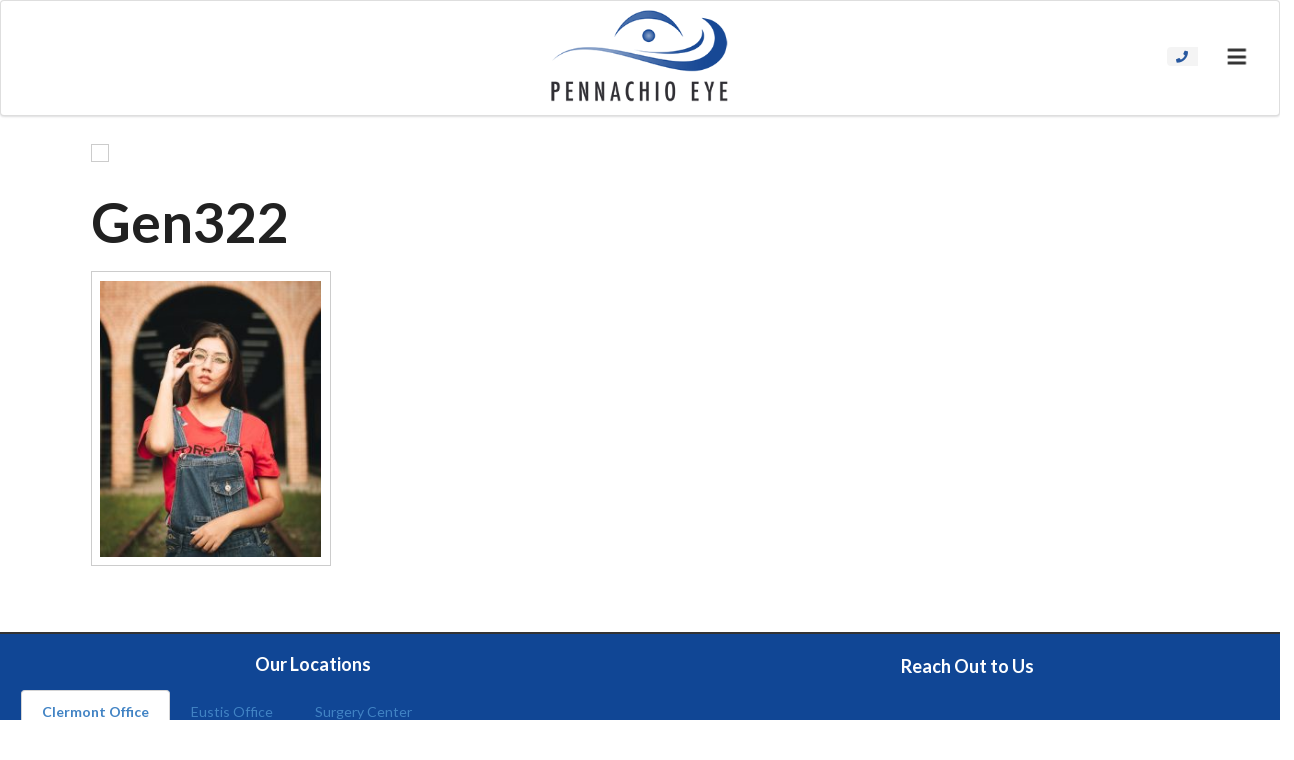

--- FILE ---
content_type: text/html; charset=UTF-8
request_url: https://pennachioeye.com/do-i-need-an-eye-exam-every-year/gen322/
body_size: 10272
content:

  <!doctype html>
<!--[if lt IE 7]><html class="no-js ie ie6 lt-ie9 lt-ie8 lt-ie7" lang="en-US"> <![endif]-->
<!--[if IE 7]><html class="no-js ie ie7 lt-ie9 lt-ie8" lang="en-US"> <![endif]-->
<!--[if IE 8]><html class="no-js ie ie8 lt-ie9" lang="en-US"> <![endif]-->
<!--[if gt IE 8]><!--><html class="no-js" lang="en-US"> <!--<![endif]-->
<head>
    <meta charset="UTF-8" />
        <title>
                            Gen322 - Pennachio Eye - Pennachio Eye
                    </title>
    <meta name="description" content="A Premium WordPress Theme by Fast Track Marketing">
    <link rel="stylesheet" href="https://pennachioeye.com/wp-content/themes/pennachio-panel/style.css" type="text/css" media="screen" />
    <meta http-equiv="Content-Type" content="text/html; charset=UTF-8" />
    <meta http-equiv="X-UA-Compatible" content="IE=edge">
    <meta name="viewport" content="width=device-width, initial-scale=1.0">
    <link rel="author" href="https://pennachioeye.com/wp-content/themes/pennachio-panel/humans.txt" />
    <link rel="pingback" href="https://pennachioeye.com/xmlrpc.php" />
    <meta name='robots' content='index, follow, max-image-preview:large, max-snippet:-1, max-video-preview:-1' />
	<style>img:is([sizes="auto" i], [sizes^="auto," i]) { contain-intrinsic-size: 3000px 1500px }</style>
	
<!-- Google Tag Manager for WordPress by gtm4wp.com -->
<script data-cfasync="false" data-pagespeed-no-defer>
	var gtm4wp_datalayer_name = "dataLayer";
	var dataLayer = dataLayer || [];
</script>
<!-- End Google Tag Manager for WordPress by gtm4wp.com -->
	<!-- This site is optimized with the Yoast SEO plugin v26.6 - https://yoast.com/wordpress/plugins/seo/ -->
	<link rel="canonical" href="https://pennachioeye.com/do-i-need-an-eye-exam-every-year/gen322/" />
	<meta property="og:locale" content="en_US" />
	<meta property="og:type" content="article" />
	<meta property="og:title" content="Gen322 - Pennachio Eye" />
	<meta property="og:url" content="https://pennachioeye.com/do-i-need-an-eye-exam-every-year/gen322/" />
	<meta property="og:site_name" content="Pennachio Eye" />
	<meta property="article:publisher" content="https://www.facebook.com/pennachioeyeflorida/" />
	<meta property="og:image" content="https://pennachioeye.com/do-i-need-an-eye-exam-every-year/gen322" />
	<meta property="og:image:width" content="1200" />
	<meta property="og:image:height" content="1500" />
	<meta property="og:image:type" content="image/jpeg" />
	<meta name="twitter:card" content="summary_large_image" />
	<meta name="twitter:site" content="@Pennachiocare" />
	<script type="application/ld+json" class="yoast-schema-graph">{"@context":"https://schema.org","@graph":[{"@type":"WebPage","@id":"https://pennachioeye.com/do-i-need-an-eye-exam-every-year/gen322/","url":"https://pennachioeye.com/do-i-need-an-eye-exam-every-year/gen322/","name":"Gen322 - Pennachio Eye","isPartOf":{"@id":"https://pennachioeye.com/#website"},"primaryImageOfPage":{"@id":"https://pennachioeye.com/do-i-need-an-eye-exam-every-year/gen322/#primaryimage"},"image":{"@id":"https://pennachioeye.com/do-i-need-an-eye-exam-every-year/gen322/#primaryimage"},"thumbnailUrl":"https://pennachioeye.com/wp-content/uploads/2021/05/Gen322.jpeg","datePublished":"2021-05-03T17:36:44+00:00","breadcrumb":{"@id":"https://pennachioeye.com/do-i-need-an-eye-exam-every-year/gen322/#breadcrumb"},"inLanguage":"en-US","potentialAction":[{"@type":"ReadAction","target":["https://pennachioeye.com/do-i-need-an-eye-exam-every-year/gen322/"]}]},{"@type":"ImageObject","inLanguage":"en-US","@id":"https://pennachioeye.com/do-i-need-an-eye-exam-every-year/gen322/#primaryimage","url":"https://pennachioeye.com/wp-content/uploads/2021/05/Gen322.jpeg","contentUrl":"https://pennachioeye.com/wp-content/uploads/2021/05/Gen322.jpeg","width":1200,"height":1500},{"@type":"BreadcrumbList","@id":"https://pennachioeye.com/do-i-need-an-eye-exam-every-year/gen322/#breadcrumb","itemListElement":[{"@type":"ListItem","position":1,"name":"Do I Need an Eye Exam Every Year?","item":"https://pennachioeye.com/do-i-need-an-eye-exam-every-year/"},{"@type":"ListItem","position":2,"name":"Gen322"}]},{"@type":"WebSite","@id":"https://pennachioeye.com/#website","url":"https://pennachioeye.com/","name":"Pennachio Eye - Panel","description":"A Premium WordPress Theme by Fast Track Marketing","publisher":{"@id":"https://pennachioeye.com/#organization"},"potentialAction":[{"@type":"SearchAction","target":{"@type":"EntryPoint","urlTemplate":"https://pennachioeye.com/?s={search_term_string}"},"query-input":{"@type":"PropertyValueSpecification","valueRequired":true,"valueName":"search_term_string"}}],"inLanguage":"en-US"},{"@type":"Organization","@id":"https://pennachioeye.com/#organization","name":"Pennachio Eye","url":"https://pennachioeye.com/","logo":{"@type":"ImageObject","inLanguage":"en-US","@id":"https://pennachioeye.com/#/schema/logo/image/","url":"https://pennachioeye.com/wp-content/uploads/2018/12/PennachioEyeLogo.png","contentUrl":"https://pennachioeye.com/wp-content/uploads/2018/12/PennachioEyeLogo.png","width":300,"height":146,"caption":"Pennachio Eye"},"image":{"@id":"https://pennachioeye.com/#/schema/logo/image/"},"sameAs":["https://www.facebook.com/pennachioeyeflorida/","https://x.com/Pennachiocare"]}]}</script>
	<!-- / Yoast SEO plugin. -->


<link rel='dns-prefetch' href='//www.formstack.com' />
<link rel='dns-prefetch' href='//cdnjs.cloudflare.com' />
<link rel="alternate" type="application/rss+xml" title="Pennachio Eye &raquo; Gen322 Comments Feed" href="https://pennachioeye.com/do-i-need-an-eye-exam-every-year/gen322/feed/" />
<link rel='stylesheet' id='genesis-blocks-style-css-css' href='https://pennachioeye.com/wp-content/plugins/genesis-blocks/dist/style-blocks.build.css?ver=1765822496' type='text/css' media='all' />
<link rel='stylesheet' id='wp-block-library-css' href='https://pennachioeye.com/wp-includes/css/dist/block-library/style.min.css?ver=6.8.3' type='text/css' media='all' />
<style id='classic-theme-styles-inline-css' type='text/css'>
/*! This file is auto-generated */
.wp-block-button__link{color:#fff;background-color:#32373c;border-radius:9999px;box-shadow:none;text-decoration:none;padding:calc(.667em + 2px) calc(1.333em + 2px);font-size:1.125em}.wp-block-file__button{background:#32373c;color:#fff;text-decoration:none}
</style>
<style id='global-styles-inline-css' type='text/css'>
:root{--wp--preset--aspect-ratio--square: 1;--wp--preset--aspect-ratio--4-3: 4/3;--wp--preset--aspect-ratio--3-4: 3/4;--wp--preset--aspect-ratio--3-2: 3/2;--wp--preset--aspect-ratio--2-3: 2/3;--wp--preset--aspect-ratio--16-9: 16/9;--wp--preset--aspect-ratio--9-16: 9/16;--wp--preset--color--black: #000000;--wp--preset--color--cyan-bluish-gray: #abb8c3;--wp--preset--color--white: #ffffff;--wp--preset--color--pale-pink: #f78da7;--wp--preset--color--vivid-red: #cf2e2e;--wp--preset--color--luminous-vivid-orange: #ff6900;--wp--preset--color--luminous-vivid-amber: #fcb900;--wp--preset--color--light-green-cyan: #7bdcb5;--wp--preset--color--vivid-green-cyan: #00d084;--wp--preset--color--pale-cyan-blue: #8ed1fc;--wp--preset--color--vivid-cyan-blue: #0693e3;--wp--preset--color--vivid-purple: #9b51e0;--wp--preset--gradient--vivid-cyan-blue-to-vivid-purple: linear-gradient(135deg,rgba(6,147,227,1) 0%,rgb(155,81,224) 100%);--wp--preset--gradient--light-green-cyan-to-vivid-green-cyan: linear-gradient(135deg,rgb(122,220,180) 0%,rgb(0,208,130) 100%);--wp--preset--gradient--luminous-vivid-amber-to-luminous-vivid-orange: linear-gradient(135deg,rgba(252,185,0,1) 0%,rgba(255,105,0,1) 100%);--wp--preset--gradient--luminous-vivid-orange-to-vivid-red: linear-gradient(135deg,rgba(255,105,0,1) 0%,rgb(207,46,46) 100%);--wp--preset--gradient--very-light-gray-to-cyan-bluish-gray: linear-gradient(135deg,rgb(238,238,238) 0%,rgb(169,184,195) 100%);--wp--preset--gradient--cool-to-warm-spectrum: linear-gradient(135deg,rgb(74,234,220) 0%,rgb(151,120,209) 20%,rgb(207,42,186) 40%,rgb(238,44,130) 60%,rgb(251,105,98) 80%,rgb(254,248,76) 100%);--wp--preset--gradient--blush-light-purple: linear-gradient(135deg,rgb(255,206,236) 0%,rgb(152,150,240) 100%);--wp--preset--gradient--blush-bordeaux: linear-gradient(135deg,rgb(254,205,165) 0%,rgb(254,45,45) 50%,rgb(107,0,62) 100%);--wp--preset--gradient--luminous-dusk: linear-gradient(135deg,rgb(255,203,112) 0%,rgb(199,81,192) 50%,rgb(65,88,208) 100%);--wp--preset--gradient--pale-ocean: linear-gradient(135deg,rgb(255,245,203) 0%,rgb(182,227,212) 50%,rgb(51,167,181) 100%);--wp--preset--gradient--electric-grass: linear-gradient(135deg,rgb(202,248,128) 0%,rgb(113,206,126) 100%);--wp--preset--gradient--midnight: linear-gradient(135deg,rgb(2,3,129) 0%,rgb(40,116,252) 100%);--wp--preset--font-size--small: 13px;--wp--preset--font-size--medium: 20px;--wp--preset--font-size--large: 36px;--wp--preset--font-size--x-large: 42px;--wp--preset--spacing--20: 0.44rem;--wp--preset--spacing--30: 0.67rem;--wp--preset--spacing--40: 1rem;--wp--preset--spacing--50: 1.5rem;--wp--preset--spacing--60: 2.25rem;--wp--preset--spacing--70: 3.38rem;--wp--preset--spacing--80: 5.06rem;--wp--preset--shadow--natural: 6px 6px 9px rgba(0, 0, 0, 0.2);--wp--preset--shadow--deep: 12px 12px 50px rgba(0, 0, 0, 0.4);--wp--preset--shadow--sharp: 6px 6px 0px rgba(0, 0, 0, 0.2);--wp--preset--shadow--outlined: 6px 6px 0px -3px rgba(255, 255, 255, 1), 6px 6px rgba(0, 0, 0, 1);--wp--preset--shadow--crisp: 6px 6px 0px rgba(0, 0, 0, 1);}:where(.is-layout-flex){gap: 0.5em;}:where(.is-layout-grid){gap: 0.5em;}body .is-layout-flex{display: flex;}.is-layout-flex{flex-wrap: wrap;align-items: center;}.is-layout-flex > :is(*, div){margin: 0;}body .is-layout-grid{display: grid;}.is-layout-grid > :is(*, div){margin: 0;}:where(.wp-block-columns.is-layout-flex){gap: 2em;}:where(.wp-block-columns.is-layout-grid){gap: 2em;}:where(.wp-block-post-template.is-layout-flex){gap: 1.25em;}:where(.wp-block-post-template.is-layout-grid){gap: 1.25em;}.has-black-color{color: var(--wp--preset--color--black) !important;}.has-cyan-bluish-gray-color{color: var(--wp--preset--color--cyan-bluish-gray) !important;}.has-white-color{color: var(--wp--preset--color--white) !important;}.has-pale-pink-color{color: var(--wp--preset--color--pale-pink) !important;}.has-vivid-red-color{color: var(--wp--preset--color--vivid-red) !important;}.has-luminous-vivid-orange-color{color: var(--wp--preset--color--luminous-vivid-orange) !important;}.has-luminous-vivid-amber-color{color: var(--wp--preset--color--luminous-vivid-amber) !important;}.has-light-green-cyan-color{color: var(--wp--preset--color--light-green-cyan) !important;}.has-vivid-green-cyan-color{color: var(--wp--preset--color--vivid-green-cyan) !important;}.has-pale-cyan-blue-color{color: var(--wp--preset--color--pale-cyan-blue) !important;}.has-vivid-cyan-blue-color{color: var(--wp--preset--color--vivid-cyan-blue) !important;}.has-vivid-purple-color{color: var(--wp--preset--color--vivid-purple) !important;}.has-black-background-color{background-color: var(--wp--preset--color--black) !important;}.has-cyan-bluish-gray-background-color{background-color: var(--wp--preset--color--cyan-bluish-gray) !important;}.has-white-background-color{background-color: var(--wp--preset--color--white) !important;}.has-pale-pink-background-color{background-color: var(--wp--preset--color--pale-pink) !important;}.has-vivid-red-background-color{background-color: var(--wp--preset--color--vivid-red) !important;}.has-luminous-vivid-orange-background-color{background-color: var(--wp--preset--color--luminous-vivid-orange) !important;}.has-luminous-vivid-amber-background-color{background-color: var(--wp--preset--color--luminous-vivid-amber) !important;}.has-light-green-cyan-background-color{background-color: var(--wp--preset--color--light-green-cyan) !important;}.has-vivid-green-cyan-background-color{background-color: var(--wp--preset--color--vivid-green-cyan) !important;}.has-pale-cyan-blue-background-color{background-color: var(--wp--preset--color--pale-cyan-blue) !important;}.has-vivid-cyan-blue-background-color{background-color: var(--wp--preset--color--vivid-cyan-blue) !important;}.has-vivid-purple-background-color{background-color: var(--wp--preset--color--vivid-purple) !important;}.has-black-border-color{border-color: var(--wp--preset--color--black) !important;}.has-cyan-bluish-gray-border-color{border-color: var(--wp--preset--color--cyan-bluish-gray) !important;}.has-white-border-color{border-color: var(--wp--preset--color--white) !important;}.has-pale-pink-border-color{border-color: var(--wp--preset--color--pale-pink) !important;}.has-vivid-red-border-color{border-color: var(--wp--preset--color--vivid-red) !important;}.has-luminous-vivid-orange-border-color{border-color: var(--wp--preset--color--luminous-vivid-orange) !important;}.has-luminous-vivid-amber-border-color{border-color: var(--wp--preset--color--luminous-vivid-amber) !important;}.has-light-green-cyan-border-color{border-color: var(--wp--preset--color--light-green-cyan) !important;}.has-vivid-green-cyan-border-color{border-color: var(--wp--preset--color--vivid-green-cyan) !important;}.has-pale-cyan-blue-border-color{border-color: var(--wp--preset--color--pale-cyan-blue) !important;}.has-vivid-cyan-blue-border-color{border-color: var(--wp--preset--color--vivid-cyan-blue) !important;}.has-vivid-purple-border-color{border-color: var(--wp--preset--color--vivid-purple) !important;}.has-vivid-cyan-blue-to-vivid-purple-gradient-background{background: var(--wp--preset--gradient--vivid-cyan-blue-to-vivid-purple) !important;}.has-light-green-cyan-to-vivid-green-cyan-gradient-background{background: var(--wp--preset--gradient--light-green-cyan-to-vivid-green-cyan) !important;}.has-luminous-vivid-amber-to-luminous-vivid-orange-gradient-background{background: var(--wp--preset--gradient--luminous-vivid-amber-to-luminous-vivid-orange) !important;}.has-luminous-vivid-orange-to-vivid-red-gradient-background{background: var(--wp--preset--gradient--luminous-vivid-orange-to-vivid-red) !important;}.has-very-light-gray-to-cyan-bluish-gray-gradient-background{background: var(--wp--preset--gradient--very-light-gray-to-cyan-bluish-gray) !important;}.has-cool-to-warm-spectrum-gradient-background{background: var(--wp--preset--gradient--cool-to-warm-spectrum) !important;}.has-blush-light-purple-gradient-background{background: var(--wp--preset--gradient--blush-light-purple) !important;}.has-blush-bordeaux-gradient-background{background: var(--wp--preset--gradient--blush-bordeaux) !important;}.has-luminous-dusk-gradient-background{background: var(--wp--preset--gradient--luminous-dusk) !important;}.has-pale-ocean-gradient-background{background: var(--wp--preset--gradient--pale-ocean) !important;}.has-electric-grass-gradient-background{background: var(--wp--preset--gradient--electric-grass) !important;}.has-midnight-gradient-background{background: var(--wp--preset--gradient--midnight) !important;}.has-small-font-size{font-size: var(--wp--preset--font-size--small) !important;}.has-medium-font-size{font-size: var(--wp--preset--font-size--medium) !important;}.has-large-font-size{font-size: var(--wp--preset--font-size--large) !important;}.has-x-large-font-size{font-size: var(--wp--preset--font-size--x-large) !important;}
:where(.wp-block-post-template.is-layout-flex){gap: 1.25em;}:where(.wp-block-post-template.is-layout-grid){gap: 1.25em;}
:where(.wp-block-columns.is-layout-flex){gap: 2em;}:where(.wp-block-columns.is-layout-grid){gap: 2em;}
:root :where(.wp-block-pullquote){font-size: 1.5em;line-height: 1.6;}
</style>
<link rel='stylesheet' id='formstack-css-css' href='//www.formstack.com/forms/css/2/wordpress-post.css?ver=6.8.3' type='text/css' media='all' />
<link rel='stylesheet' id='crp-main-front-style-css' href='https://pennachioeye.com/wp-content/plugins/portfolio-wp/css/crp-main-front.css?ver=6.8.3' type='text/css' media='all' />
<link rel='stylesheet' id='crp-tc-buttons-css' href='https://pennachioeye.com/wp-content/plugins/portfolio-wp/css/crp-tc-buttons.css?ver=6.8.3' type='text/css' media='all' />
<link rel='stylesheet' id='crp-tiled-layer-css' href='https://pennachioeye.com/wp-content/plugins/portfolio-wp/css/crp-tiled-layer.css?ver=6.8.3' type='text/css' media='all' />
<link rel='stylesheet' id='crp-font-awesome-css' href='https://pennachioeye.com/wp-content/plugins/portfolio-wp/css/fontawesome/font-awesome.css?ver=6.8.3' type='text/css' media='all' />
<link rel='stylesheet' id='crp-lg-viewer-css' href='https://pennachioeye.com/wp-content/plugins/portfolio-wp/css/lightgallery/lightgallery.css?ver=6.8.3' type='text/css' media='all' />
<link rel='stylesheet' id='crp-captions-css' href='https://pennachioeye.com/wp-content/plugins/portfolio-wp/css/crp-captions.css?ver=6.8.3' type='text/css' media='all' />
<link rel='stylesheet' id='crp-owl-css' href='https://pennachioeye.com/wp-content/plugins/portfolio-wp/css/owl-carousel/assets/owl.carousel.css?ver=6.8.3' type='text/css' media='all' />
<link rel='stylesheet' id='crp-layout-css' href='https://pennachioeye.com/wp-content/plugins/portfolio-wp/css/owl-carousel/layout.css?ver=6.8.3' type='text/css' media='all' />
<link rel='stylesheet' id='inbound-shortcodes-css' href='https://pennachioeye.com/wp-content/plugins/cta/shared/shortcodes/css/frontend-render.css?ver=6.8.3' type='text/css' media='all' />
<link rel='stylesheet' id='ssb-ui-style-css' href='https://pennachioeye.com/wp-content/plugins/sticky-side-buttons/assets/css/ssb-ui-style.css?ver=2.0.3' type='text/css' media='all' />
<link rel='stylesheet' id='ssb-fontawesome-frontend-css' href='https://cdnjs.cloudflare.com/ajax/libs/font-awesome/6.7.2/css/all.min.css?ver=6.7.2' type='text/css' media='all' />
<style id='kadence-blocks-global-variables-inline-css' type='text/css'>
:root {--global-kb-font-size-sm:clamp(0.8rem, 0.73rem + 0.217vw, 0.9rem);--global-kb-font-size-md:clamp(1.1rem, 0.995rem + 0.326vw, 1.25rem);--global-kb-font-size-lg:clamp(1.75rem, 1.576rem + 0.543vw, 2rem);--global-kb-font-size-xl:clamp(2.25rem, 1.728rem + 1.63vw, 3rem);--global-kb-font-size-xxl:clamp(2.5rem, 1.456rem + 3.26vw, 4rem);--global-kb-font-size-xxxl:clamp(2.75rem, 0.489rem + 7.065vw, 6rem);}:root {--global-palette1: #3182CE;--global-palette2: #2B6CB0;--global-palette3: #1A202C;--global-palette4: #2D3748;--global-palette5: #4A5568;--global-palette6: #718096;--global-palette7: #EDF2F7;--global-palette8: #F7FAFC;--global-palette9: #ffffff;}
</style>
<link rel='stylesheet' id='toast-css-css' href='https://pennachioeye.com/wp-content/themes/pennachio-panel/dist/css/styles.css' type='text/css' media='all' />
<script type="text/javascript" src="https://pennachioeye.com/wp-includes/js/tinymce/tinymce.min.js?ver=49110-20250317" id="wp-tinymce-root-js"></script>
<script type="text/javascript" src="https://pennachioeye.com/wp-includes/js/tinymce/plugins/compat3x/plugin.min.js?ver=49110-20250317" id="wp-tinymce-js"></script>
<script type="text/javascript" src="https://pennachioeye.com/wp-includes/js/jquery/jquery.min.js?ver=3.7.1" id="jquery-core-js"></script>
<script type="text/javascript" src="https://pennachioeye.com/wp-includes/js/jquery/jquery-migrate.min.js?ver=3.4.1" id="jquery-migrate-js"></script>
<script type="text/javascript" src="https://pennachioeye.com/wp-content/plugins/portfolio-wp/js/crp-main-front.js?ver=6.8.3" id="crp-main-front-js-js"></script>
<script type="text/javascript" src="https://pennachioeye.com/wp-content/plugins/portfolio-wp/js/crp-helper.js?ver=6.8.3" id="crp-helper-js-js"></script>
<script type="text/javascript" src="https://pennachioeye.com/wp-content/plugins/portfolio-wp/js/jquery/jquery.modernizr.js?ver=6.8.3" id="crp-modernizr-js"></script>
<script type="text/javascript" src="https://pennachioeye.com/wp-content/plugins/portfolio-wp/js/crp-tiled-layer.js?ver=6.8.3" id="crp-tiled-layer-js"></script>
<script type="text/javascript" src="https://pennachioeye.com/wp-content/plugins/portfolio-wp/js/jquery/jquery.lightgallery.js?ver=6.8.3" id="crp-lg-viewer-js"></script>
<script type="text/javascript" src="https://pennachioeye.com/wp-content/plugins/portfolio-wp/js/owl-carousel/owl.carousel.js?ver=6.8.3" id="crp-owl-js"></script>
<script type="text/javascript" id="cta-load-variation-js-extra">
/* <![CDATA[ */
var cta_variation = {"cta_id":null,"admin_url":"https:\/\/pennachioeye.com\/wp-admin\/admin-ajax.php","home_url":"https:\/\/pennachioeye.com","split_testing":"1","sticky_cta":"1","page_tracking":"off"};
/* ]]> */
</script>
<script type="text/javascript" src="https://pennachioeye.com/wp-content/plugins/cta/assets/js/cta-variation.js" id="cta-load-variation-js"></script>
<script type="text/javascript" id="inbound-analytics-js-extra">
/* <![CDATA[ */
var inbound_settings = {"post_id":"2766","post_type":"attachment","variation_id":"0","ip_address":"18.216.224.64","wp_lead_data":{"lead_id":null,"lead_email":null,"lead_uid":null,"lead_nonce":null},"admin_url":"https:\/\/pennachioeye.com\/wp-admin\/admin-ajax.php","track_time":"2026\/01\/15 12:58:54","page_tracking":"off","search_tracking":"off","comment_tracking":"off","custom_mapping":[],"is_admin":"","ajax_nonce":"e9be120858"};
/* ]]> */
</script>
<script type="text/javascript" src="https://pennachioeye.com/wp-content/plugins/cta/shared/assets/js/frontend/analytics/inboundAnalytics.min.js" id="inbound-analytics-js"></script>
<link rel="https://api.w.org/" href="https://pennachioeye.com/wp-json/" /><link rel="alternate" title="JSON" type="application/json" href="https://pennachioeye.com/wp-json/wp/v2/media/2766" /><link rel="EditURI" type="application/rsd+xml" title="RSD" href="https://pennachioeye.com/xmlrpc.php?rsd" />
<meta name="generator" content="WordPress 6.8.3" />
<link rel='shortlink' href='https://pennachioeye.com/?p=2766' />
<link rel="alternate" title="oEmbed (JSON)" type="application/json+oembed" href="https://pennachioeye.com/wp-json/oembed/1.0/embed?url=https%3A%2F%2Fpennachioeye.com%2Fdo-i-need-an-eye-exam-every-year%2Fgen322%2F" />
<link rel="alternate" title="oEmbed (XML)" type="text/xml+oembed" href="https://pennachioeye.com/wp-json/oembed/1.0/embed?url=https%3A%2F%2Fpennachioeye.com%2Fdo-i-need-an-eye-exam-every-year%2Fgen322%2F&#038;format=xml" />

<!-- Google Tag Manager for WordPress by gtm4wp.com -->
<!-- GTM Container placement set to footer -->
<script data-cfasync="false" data-pagespeed-no-defer>
	var dataLayer_content = {"pagePostType":"attachment","pagePostType2":"single-attachment","pagePostAuthor":"admin"};
	dataLayer.push( dataLayer_content );
</script>
<script data-cfasync="false" data-pagespeed-no-defer>
(function(w,d,s,l,i){w[l]=w[l]||[];w[l].push({'gtm.start':
new Date().getTime(),event:'gtm.js'});var f=d.getElementsByTagName(s)[0],
j=d.createElement(s),dl=l!='dataLayer'?'&l='+l:'';j.async=true;j.src=
'//www.googletagmanager.com/gtm.js?id='+i+dl;f.parentNode.insertBefore(j,f);
})(window,document,'script','dataLayer','GTM-TFLXQBW');
</script>
<!-- End Google Tag Manager for WordPress by gtm4wp.com --><link rel="icon" href="https://pennachioeye.com/wp-content/uploads/2017/06/fav.png" sizes="32x32" />
<link rel="icon" href="https://pennachioeye.com/wp-content/uploads/2017/06/fav.png" sizes="192x192" />
<link rel="apple-touch-icon" href="https://pennachioeye.com/wp-content/uploads/2017/06/fav.png" />
<meta name="msapplication-TileImage" content="https://pennachioeye.com/wp-content/uploads/2017/06/fav.png" />
		<style type="text/css" id="wp-custom-css">
			#home-banner .services-image span {
	text-align:center;
}

#mobile-menu a.site-menu-dropdown-link{
	color:white;
}

#site-location a{
	color:#4183C4 !important;
}

.headersocialsicon{
	width:35px;
}		</style>
		
      <!-- Global Site Tag (gtag.js) - Google Analytics -->
      <script async src="https://www.googletagmanager.com/gtag/js?id=UA-92511006-1"></script>
      <script>
        window.dataLayer = window.dataLayer || [];
        function gtag(){dataLayer.push(arguments);}
        gtag('js', new Date());

        gtag('config', 'UA-92511006-1');
      </script>
    <!-- Google Fonts -->
    <link href="https://fonts.googleapis.com/css?family=Montserrat|Open+Sans" rel="stylesheet">

    <!-- Slider On Home Page as well as cards etc. -->
      </head>

<body class="attachment wp-singular attachment-template-default single single-attachment postid-2766 attachmentid-2766 attachment-jpeg wp-theme-pennachio-panel" data-template="base.twig">

  <div id="masthead">
    <div class="ui menu" id="site-header">
    <div class="ui container">
      <a href="https://pennachioeye.com" rel="home" class="header item">
        <img src="https://pennachioeye.com/wp-content/uploads/2018/12/PennachioEyeLogo.png" alt="Pennachio Eye Logo">

      </a>
      <div class="navigation-container">
        <div id="meta-information" class="ui borderless menu right">
          <div class="header-callouts">
                <a href="https://www.mypatientvisit.com/#/login" target="_blank" class="header-callout">Patient Portal</a>
                <a href="https://pennachioeye.com/contact-us/" target="" class="header-callout">Schedule an Appointment</a>
                <a href=" https://pennachioeye.com/coronavirus-protocol/" target="_blank" class="header-callout">COVID-19 Protocol</a>
          </div>
            <div id="phone-dropdown" class="menu">
                              <i class="phone icon"></i><a class="phone icon" href="tel:3522271999" class="ui item icon phone volume">
                  (352) 227-1999
                </a>
                          </div>

            <div class="socials">
                              <a href="https://www.facebook.com/pennachioeyeflorida/" target="_blank" class="icon-wrapper">
                  <img class="headersocialsicon" src="https://pennachioeye.com/wp-content/uploads/2025/07/fblogo.png">
                </a>
                          </div>
        </div>
          <div class="menu right">
          <nav id="main-navigation" class="ui borderless menu" role="navigation">
						<a target="" href="https://pennachioeye.com/" class=" menu-item menu-item-type-post_type menu-item-object-page menu-item-home menu-item-2212 item">Home</a>
							<div class="ui simple dropdown item">
				<a href="https://pennachioeye.com/about-us/">
					About Us
					<i class="dropdown icon"></i>
				</a>
				<div class="menu">
																		<a target="" href="https://pennachioeye.com/about-us/our-practice/" class=" menu-item menu-item-type-post_type menu-item-object-page menu-item-2174 item">Our Practice</a>
																								<a target="" href="https://pennachioeye.com/about-us/our-doctors/" class=" menu-item menu-item-type-post_type menu-item-object-page menu-item-2175 item">Our Doctors</a>
																								<a target="" href="https://pennachioeye.com/about-us/request-an-appointment/" class=" menu-item menu-item-type-post_type menu-item-object-page menu-item-2178 item">Request An Appointment</a>
																								<a target="" href="https://pennachioeye.com/about-us/locations/" class=" menu-item menu-item-type-post_type menu-item-object-page menu-item-2179 item">Locations</a>
															</div>
			</div>
							<div class="ui simple dropdown item">
				<a href="https://pennachioeye.com/cataract-surgery-clermont/">
					Cataract Surgery
					<i class="dropdown icon"></i>
				</a>
				<div class="menu">
																		<a target="" href="https://pennachioeye.com/cataract-surgery-clermont/cataract-counselor/" class=" menu-item menu-item-type-post_type menu-item-object-page menu-item-2312 item">Cataract Counselor</a>
																								<a target="" href="https://pennachioeye.com/cataract-surgery-clermont/what-are-cataracts/" class=" menu-item menu-item-type-post_type menu-item-object-page menu-item-2301 item">What are Cataracts?</a>
																								<a target="" href="https://pennachioeye.com/cataract-surgery-clermont/cataract-evaluation/" class=" menu-item menu-item-type-post_type menu-item-object-page menu-item-2182 item">Cataract Evaluation</a>
																								<a target="" href="https://pennachioeye.com/cataract-surgery-clermont/toric-lenses/" class=" menu-item menu-item-type-post_type menu-item-object-page menu-item-2183 item">PanOptix Lens</a>
																								<a target="" href="https://pennachioeye.com/cataract-surgery-clermont/cataract-survey/" class=" menu-item menu-item-type-post_type menu-item-object-page menu-item-2363 item">Cataract Survey</a>
																								<a target="" href="https://pennachioeye.com/cataract-surgery-clermont/payment-information/" class=" menu-item menu-item-type-post_type menu-item-object-page menu-item-2185 item">Payment Information</a>
																								<a target="" href="https://pennachioeye.com/cataract-surgery-clermont/surgical-center/" class=" menu-item menu-item-type-post_type menu-item-object-page menu-item-2184 item">Surgical Center</a>
																								<a target="" href="https://pennachioeye.com/cataract-surgery-clermont/cataract-surgery-day/" class=" menu-item menu-item-type-post_type menu-item-object-page menu-item-2162 item">Cataract Surgery Day</a>
															</div>
			</div>
							<div class="ui simple dropdown item">
				<a href="https://pennachioeye.com/specialty-eye-care/">
					Specialty Eye Care
					<i class="dropdown icon"></i>
				</a>
				<div class="menu">
																		<a target="" href="https://pennachioeye.com/specialty-eye-care/retina-specialist-clermont/" class=" menu-item menu-item-type-post_type menu-item-object-page menu-item-2167 item">Retina Disease</a>
																								<a target="" href="https://pennachioeye.com/specialty-eye-care/macular-degeneration-clermont/" class=" menu-item menu-item-type-post_type menu-item-object-page menu-item-2165 item">Macular Degeneration</a>
																								<a target="" href="https://pennachioeye.com/specialty-eye-care/detached-retina/" class=" menu-item menu-item-type-post_type menu-item-object-page menu-item-2169 item">Detached Retina</a>
																								<a target="" href="https://pennachioeye.com/specialty-eye-care/diabetic-retinopathy/" class=" menu-item menu-item-type-post_type menu-item-object-page menu-item-2296 item">Diabetic Retinopathy</a>
																								<a target="" href="https://pennachioeye.com/specialty-eye-care/thyroid-eye-disease/" class=" menu-item menu-item-type-post_type menu-item-object-page menu-item-2168 item">Thyroid Eye Disease</a>
																								<a target="" href="https://pennachioeye.com/specialty-eye-care/pterygium/" class=" menu-item menu-item-type-post_type menu-item-object-page menu-item-2166 item">Pterygium</a>
																								<div class="sub-menu-container">
								<a target="" href="https://pennachioeye.com/what-is-glaucoma/" class=" menu-item menu-item-type-post_type menu-item-object-page menu-item-2206 menu-item-has-children item">What is Glaucoma?</a>
								<div class="sub-menu">
																			<a target="" href="https://pennachioeye.com/what-is-glaucoma/glaucoma-symptoms/" class=" menu-item menu-item-type-post_type menu-item-object-page menu-item-2209 item">Glaucoma Symptoms</a>
																			<a target="" href="https://pennachioeye.com/what-is-glaucoma/glaucoma-treatments/" class=" menu-item menu-item-type-post_type menu-item-object-page menu-item-2208 item">Glaucoma Treatments</a>
																	</div>
							</div>
															</div>
			</div>
								<a target="" href="https://pennachioeye.com/eye-exams-clermont/" class=" menu-item menu-item-type-post_type menu-item-object-page menu-item-2201 item">General Eye Care</a>
								<a target="" href="https://pennachioeye.com/optical/" class=" menu-item menu-item-type-post_type menu-item-object-page menu-item-2545 item">Optical</a>
							<div class="ui simple dropdown item">
				<a href="https://pennachioeye.com/patient-center/">
					Patient Center
					<i class="dropdown icon"></i>
				</a>
				<div class="menu">
																		<a target="" href="https://pennachioeye.com/blog/" class=" menu-item menu-item-type-post_type menu-item-object-page current_page_parent menu-item-2234 item">Blog</a>
																								<a target="" href="https://pennachioeye.com/patient-center/medical-records-release/" class=" menu-item menu-item-type-post_type menu-item-object-page menu-item-3296 item">Medical Records Release</a>
																								<a target="" href="https://pennachioeye.com/eye-exams-clermont/patient-forms/" class=" menu-item menu-item-type-post_type menu-item-object-page menu-item-2204 item">Patient Forms</a>
																								<a target="" href="https://escfes.patientbillhelp.com/" class=" menu-item menu-item-type-custom menu-item-object-custom menu-item-3335 item">Pay My Bill</a>
																								<a target="" href="https://pennachioeye.com/about-us/request-an-appointment/" class=" menu-item menu-item-type-post_type menu-item-object-page menu-item-2205 item">Request An Appointment</a>
																								<a target="" href="https://pennachioeye.com/about-us/testimonials/" class=" menu-item menu-item-type-post_type menu-item-object-page menu-item-2177 item">Testimonials</a>
															</div>
			</div>
								<a target="" href="https://pennachioeye.com/contact-us/" class=" menu-item menu-item-type-post_type menu-item-object-page menu-item-2172 item">Contact</a>
			</nav>
          </div>
      </div>
    </div>
    <div id="mobile-trigger2">
      <div id="phone-dropdown2" class="ui simple dropdown icon labeled button tiny">
        <i class="phone icon"></i>
        <div class="menu">
                      <div class="header">
              Pennachio Eye
            </div>
            <a class="item" href="tel:3522271999" class="ui item">
              (352) 227-1999
            </a>
                  </div>
       </div>
   </div>
      <div id="mobile-trigger">
        <i id='mobile-icon' class="icon bars"></i>
      </div>
   </div>
  </div>

</div>


<div id="mobile-menu">
  <nav id="nav-mobile" class="nav-mobile">
    	<ul class="site-menu">
						<li class=" menu-item menu-item-type-post_type menu-item-object-page menu-item-home menu-item-2212 site-menu-item dropdown">
				<a target="" href="https://pennachioeye.com/" class="site-menu-link">Home</a>
			</li>
								<li class=" menu-item menu-item-type-post_type menu-item-object-page menu-item-2159 menu-item-has-children site-menu-item dropdown">
				<a target="" href="https://pennachioeye.com/about-us/" class="site-menu-link">About Us</a>
				<div class="site-menu-dropdown">
										    <a target="" href="https://pennachioeye.com/about-us/our-practice/" class="site-menu-dropdown-link">Our Practice</a>
										    <a target="" href="https://pennachioeye.com/about-us/our-doctors/" class="site-menu-dropdown-link">Our Doctors</a>
										    <a target="" href="https://pennachioeye.com/about-us/request-an-appointment/" class="site-menu-dropdown-link">Request An Appointment</a>
										    <a target="" href="https://pennachioeye.com/about-us/locations/" class="site-menu-dropdown-link">Locations</a>
									</div>
			</li>
								<li class=" menu-item menu-item-type-post_type menu-item-object-page menu-item-2160 menu-item-has-children site-menu-item dropdown">
				<a target="" href="https://pennachioeye.com/cataract-surgery-clermont/" class="site-menu-link">Cataract Surgery</a>
				<div class="site-menu-dropdown">
										    <a target="" href="https://pennachioeye.com/cataract-surgery-clermont/cataract-counselor/" class="site-menu-dropdown-link">Cataract Counselor</a>
										    <a target="" href="https://pennachioeye.com/cataract-surgery-clermont/what-are-cataracts/" class="site-menu-dropdown-link">What are Cataracts?</a>
										    <a target="" href="https://pennachioeye.com/cataract-surgery-clermont/cataract-evaluation/" class="site-menu-dropdown-link">Cataract Evaluation</a>
										    <a target="" href="https://pennachioeye.com/cataract-surgery-clermont/toric-lenses/" class="site-menu-dropdown-link">PanOptix Lens</a>
										    <a target="" href="https://pennachioeye.com/cataract-surgery-clermont/cataract-survey/" class="site-menu-dropdown-link">Cataract Survey</a>
										    <a target="" href="https://pennachioeye.com/cataract-surgery-clermont/payment-information/" class="site-menu-dropdown-link">Payment Information</a>
										    <a target="" href="https://pennachioeye.com/cataract-surgery-clermont/surgical-center/" class="site-menu-dropdown-link">Surgical Center</a>
										    <a target="" href="https://pennachioeye.com/cataract-surgery-clermont/cataract-surgery-day/" class="site-menu-dropdown-link">Cataract Surgery Day</a>
									</div>
			</li>
								<li class=" menu-item menu-item-type-post_type menu-item-object-page menu-item-2164 menu-item-has-children site-menu-item dropdown">
				<a target="" href="https://pennachioeye.com/specialty-eye-care/" class="site-menu-link">Specialty Eye Care</a>
				<div class="site-menu-dropdown">
										    <a target="" href="https://pennachioeye.com/specialty-eye-care/retina-specialist-clermont/" class="site-menu-dropdown-link">Retina Disease</a>
										    <a target="" href="https://pennachioeye.com/specialty-eye-care/macular-degeneration-clermont/" class="site-menu-dropdown-link">Macular Degeneration</a>
										    <a target="" href="https://pennachioeye.com/specialty-eye-care/detached-retina/" class="site-menu-dropdown-link">Detached Retina</a>
										    <a target="" href="https://pennachioeye.com/specialty-eye-care/diabetic-retinopathy/" class="site-menu-dropdown-link">Diabetic Retinopathy</a>
										    <a target="" href="https://pennachioeye.com/specialty-eye-care/thyroid-eye-disease/" class="site-menu-dropdown-link">Thyroid Eye Disease</a>
										    <a target="" href="https://pennachioeye.com/specialty-eye-care/pterygium/" class="site-menu-dropdown-link">Pterygium</a>
										    <a target="" href="https://pennachioeye.com/what-is-glaucoma/" class="site-menu-dropdown-link">What is Glaucoma?</a>
									</div>
			</li>
								<li class=" menu-item menu-item-type-post_type menu-item-object-page menu-item-2201 site-menu-item dropdown">
				<a target="" href="https://pennachioeye.com/eye-exams-clermont/" class="site-menu-link">General Eye Care</a>
			</li>
								<li class=" menu-item menu-item-type-post_type menu-item-object-page menu-item-2545 site-menu-item dropdown">
				<a target="" href="https://pennachioeye.com/optical/" class="site-menu-link">Optical</a>
			</li>
								<li class=" menu-item menu-item-type-post_type menu-item-object-page menu-item-2203 menu-item-has-children site-menu-item dropdown">
				<a target="" href="https://pennachioeye.com/patient-center/" class="site-menu-link">Patient Center</a>
				<div class="site-menu-dropdown">
										    <a target="" href="https://pennachioeye.com/blog/" class="site-menu-dropdown-link">Blog</a>
										    <a target="" href="https://pennachioeye.com/patient-center/medical-records-release/" class="site-menu-dropdown-link">Medical Records Release</a>
										    <a target="" href="https://pennachioeye.com/eye-exams-clermont/patient-forms/" class="site-menu-dropdown-link">Patient Forms</a>
										    <a target="" href="https://escfes.patientbillhelp.com/" class="site-menu-dropdown-link">Pay My Bill</a>
										    <a target="" href="https://pennachioeye.com/about-us/request-an-appointment/" class="site-menu-dropdown-link">Request An Appointment</a>
										    <a target="" href="https://pennachioeye.com/about-us/testimonials/" class="site-menu-dropdown-link">Testimonials</a>
									</div>
			</li>
								<li class=" menu-item menu-item-type-post_type menu-item-object-page menu-item-2172 site-menu-item dropdown">
				<a target="" href="https://pennachioeye.com/contact-us/" class="site-menu-link">Contact</a>
			</li>
				<li class="phone site-menu-item dropdown">
		<a href="tel:"class="site-menu-link phone"><i class="icon phone volume"></i>Call </a>
	</li>
	</ul>
  </nav>
</div>
<section id="content" role="main" class="ui container">

      

  <div class="ui grid container stackable">
    <div class="sixteen wide column">
            <div class="wrapper">
        <br><br>
                  <div class="content-wrapper scale-3">
            <article class="post-type-attachment" id="post-2766">
              <section class="article-content">
                 <img src="">
                <h1 class="ui header">Gen322</h1>
                <div class="article-body">
                  <p class="attachment"><a href='https://pennachioeye.com/wp-content/uploads/2021/05/Gen322.jpeg'><img fetchpriority="high" decoding="async" width="240" height="300" src="https://pennachioeye.com/wp-content/uploads/2021/05/Gen322-240x300.jpeg" class="attachment-medium size-medium" alt="" srcset="https://pennachioeye.com/wp-content/uploads/2021/05/Gen322-240x300.jpeg 240w, https://pennachioeye.com/wp-content/uploads/2021/05/Gen322-819x1024.jpeg 819w, https://pennachioeye.com/wp-content/uploads/2021/05/Gen322-768x960.jpeg 768w, https://pennachioeye.com/wp-content/uploads/2021/05/Gen322.jpeg 1200w" sizes="(max-width: 240px) 100vw, 240px" /></a></p>

                </div>
              </section>

              <!-- comment box -->

            </article>
          </div>
          <!-- /content-wrapper -->
              </div>
    </div>
    
  </div>
</section>

  <div id="site-location">
  <div class="ui equal width stackable grid">
    <div class="column">
      <div class="location-information">
        <h3 class="ui header center aligned">Our Locations</h3>
        <!-- Tabs -->
        <div class="ui top attached tabular menu basic">
                      <a class="active item map-tabs" data-tab="1">Clermont Office</a>
                      <a class=" item map-tabs" data-tab="2">Eustis Office</a>
                      <a class=" item map-tabs" data-tab="3">Surgery Center</a>
                  </div>

        <!-- Segments -->
                  <div class="ui bottom attached tab segment active" data-tab="1">
            <div class="ui embed" data-url="https://www.google.com/maps/embed?pb=!1m14!1m8!1m3!1d28038.06668072859!2d-81.73797044018932!3d28.54698270876781!3m2!1i1024!2i768!4f13.1!3m3!1m2!1s0x0%3A0x5fd76a8bee80aee!2sPennachio+Eye!5e0!3m2!1sen!2sus!4v1555095877946!5m2!1sen!2sus"></div>
            <!-- <div class="ui grid divided padded"> -->
            <div class="ui grid stackable doubling">
              <div class="two column row">
                <div class="column">
                  <h5 class="ui header">Clermont Office</h5>
                                    <p class="muted">14244 State Hwy 50 </br>Clermont,
                  FL 34711</p>
              </div>
              <div class="column">
                <div class="ui list relaxed middle aligned">
                                                        <a href="tel:(352) 227-1999" class="item">
                      <div class="right floated content">
                        <div class="ui label tiny">Main</div>
                      </div>
                      <div class="content">
                        <i class="phone icon"></i>
                        (352) 227-1999
                      </div>
                    </a>
                                  </div>
              </div>
            </div>
          </div>
        </div>
                <div class="ui bottom attached tab segment " data-tab="2">
            <div class="ui embed" data-url="https://www.google.com/maps/embed?pb=!1m14!1m8!1m3!1d27959.15815649857!2d-81.69933629724028!3d28.841992781852888!3m2!1i1024!2i768!4f13.1!3m3!1m2!1s0x0%3A0x1be700102d47b7cf!2sPennachio+Eye!5e0!3m2!1sen!2sus!4v1555095930289!5m2!1sen!2sus"></div>
            <!-- <div class="ui grid divided padded"> -->
            <div class="ui grid stackable doubling">
              <div class="two column row">
                <div class="column">
                  <h5 class="ui header">Eustis Office</h5>
                                    <p class="muted">1100 S Grove St </br>Eustis,
                  FL 32726</p>
              </div>
              <div class="column">
                <div class="ui list relaxed middle aligned">
                                                        <a href="tel:(352) 227-1999" class="item">
                      <div class="right floated content">
                        <div class="ui label tiny">Main</div>
                      </div>
                      <div class="content">
                        <i class="phone icon"></i>
                        (352) 227-1999
                      </div>
                    </a>
                                  </div>
              </div>
            </div>
          </div>
        </div>
                <div class="ui bottom attached tab segment " data-tab="3">
            <div class="ui embed" data-url="https://www.google.com/maps/embed?pb=!1m14!1m8!1m3!1d12259.184774794085!2d-81.87343908207502!3d28.802853300679182!3m2!1i1024!2i768!4f13.1!3m3!1m2!1s0x88e7c00098d9ff1f%3A0xb4f124584cbdc814!2s640+S+Lake+St+%23101%2C+Leesburg%2C+FL+34748!5e0!3m2!1sen!2sus!4v1555095974046!5m2!1sen!2sus"></div>
            <!-- <div class="ui grid divided padded"> -->
            <div class="ui grid stackable doubling">
              <div class="two column row">
                <div class="column">
                  <h5 class="ui header">Surgery Center</h5>
                                    <p class="muted">640 S. Lake St Ste 101 </br>Leesburg,
                  FL 34748</p>
              </div>
              <div class="column">
                <div class="ui list relaxed middle aligned">
                                                        <a href="tel:(352) 227-1999" class="item">
                      <div class="right floated content">
                        <div class="ui label tiny">Main</div>
                      </div>
                      <div class="content">
                        <i class="phone icon"></i>
                        (352) 227-1999
                      </div>
                    </a>
                                  </div>
              </div>
            </div>
          </div>
        </div>
          </div>
    </div>
    <div class="column">
      <div id="send-message">
        <h3>Reach Out to Us</h3>
          <!-- forms.glacial.com script begins here -->
<script type="text/javascript" defer src="https://forms.glacial.com/embed/6898804.js" data-role="form" data-default-width="800px" data-custom-vars="hasEmbedFormStyle=1"></script>
<!-- forms.glacial.com script ends here -->
<!--           <iframe id="JotFormIFrame-82184595215158" title="Pennachio Contact Us" onload="window.parent.scrollTo(0,0)" allowtransparency="true" allow="geolocation; microphone; camera; fullscreen; payment" src="https://form.jotform.com/82184595215158" frameborder="0" style="min-width:100%;max-width:100%;height:539px;border:none;" scrolling="no" > </iframe> <script src='https://cdn.jotfor.ms/s/umd/latest/for-form-embed-handler.js'></script> <script>window.jotformEmbedHandler("iframe[id='JotFormIFrame-82184595215158']", "https://form.jotform.com/")</script> -->
      </div>
    </div>
  </div>
</div>

<div id="site-footer" class="ui inverted vertical footer segment">
    <div class="ui container">
      <div class="ui stackable inverted divided equal height stackable grid">
        <div class="four wide column">
          <h4 class="ui inverted header">Resources</h4>
          <div class="ui inverted link list">
                          <a href="https://pennachioeye.com/" class="item">Home</a>
                          <a href="https://pennachioeye.com/about-us/our-doctors/" class="item">Our Doctors</a>
                          <a href="https://pennachioeye.com/patient-center/patient-forms/" class="item">Patient Forms</a>
                          <a href="https://pennachioeye.com/blog/" class="item">Blog</a>
                      </div>
        </div>
        <div class="four wide column">
          <h4 class="ui inverted header">Services</h4>
          <div class="ui inverted link list">
                          <a href="https://pennachioeye.com/cataract-surgery-clermont/" class="item">Cataract Surgery</a>
                          <a href="https://pennachioeye.com/specialty-eye-care/" class="item">Specialty Eye Care</a>
                          <a href="https://pennachioeye.com/eye-exams-clermont/" class="item">General Eye Care</a>
                          <a href="https://pennachioeye.com/optical-center/" class="item">Optical Center</a>
                      </div>
        </div>
        <div class="four wide column">
          <h4 class="ui inverted header">Locations</h4>
                    <h5 class="ui inverted header">Clermont Office</h5>
                        <p class="muted">14244 State Hwy 50 </br>Clermont,
            FL 34711</p>
                  <h5 class="ui inverted header">Eustis Office</h5>
                        <p class="muted">1100 S Grove St </br>Eustis,
            FL 32726</p>
                  <h5 class="ui inverted header">Surgery Center</h5>
                        <p class="muted">640 S. Lake St Ste 101 </br>Leesburg,
            FL 34748</p>
                  <p>Copyright 2026</p>
        </div>
        <div class="four wide column">
          <h4 class="ui inverted header">Information</h4>
          <div class="socials">
                          <a href="https://www.facebook.com/pennachioeyeflorida/" target="_blank" class="icon-wrapper">
                   <img class="headersocialsicon" src="https://pennachioeye.com/wp-content/uploads/2025/07/fblogo.png">
              </a>
                      </div>
          <div class="menu">
                          <div class="header">
                Pennachio Eye               <a class="item" href="tel:3522271999" class="ui item">
                                (352) 227-1999
                              </a>
              </div>
                      </div>
        </div>
      </div>
    </div>
  </div>  <script type="speculationrules">
{"prefetch":[{"source":"document","where":{"and":[{"href_matches":"\/*"},{"not":{"href_matches":["\/wp-*.php","\/wp-admin\/*","\/wp-content\/uploads\/*","\/wp-content\/*","\/wp-content\/plugins\/*","\/wp-content\/themes\/pennachio-panel\/*","\/*\\?(.+)"]}},{"not":{"selector_matches":"a[rel~=\"nofollow\"]"}},{"not":{"selector_matches":".no-prefetch, .no-prefetch a"}}]},"eagerness":"conservative"}]}
</script>

<!-- GTM Container placement set to footer -->
<!-- Google Tag Manager (noscript) -->
				<noscript><iframe src="https://www.googletagmanager.com/ns.html?id=GTM-TFLXQBW" height="0" width="0" style="display:none;visibility:hidden" aria-hidden="true"></iframe></noscript>
<!-- End Google Tag Manager (noscript) -->	<script type="text/javascript">
		function genesisBlocksShare( url, title, w, h ){
			var left = ( window.innerWidth / 2 )-( w / 2 );
			var top  = ( window.innerHeight / 2 )-( h / 2 );
			return window.open(url, title, 'toolbar=no, location=no, directories=no, status=no, menubar=no, scrollbars=no, resizable=no, copyhistory=no, width=600, height=600, top='+top+', left='+left);
		}
	</script>
	<script type="text/javascript" src="https://pennachioeye.com/wp-content/plugins/cta/shared//shortcodes/js/spin.min.js" id="spin.min-js"></script>
<script type="text/javascript" src="https://pennachioeye.com/wp-content/plugins/duracelltomi-google-tag-manager/dist/js/gtm4wp-form-move-tracker.js?ver=1.22.3" id="gtm4wp-form-move-tracker-js"></script>
<script type="text/javascript" src="https://pennachioeye.com/wp-content/plugins/genesis-blocks/dist/assets/js/dismiss.js?ver=1765822496" id="genesis-blocks-dismiss-js-js"></script>
<script type="text/javascript" src="https://pennachioeye.com/wp-includes/js/jquery/ui/core.min.js?ver=1.13.3" id="jquery-ui-core-js"></script>
<script type="text/javascript" src="https://pennachioeye.com/wp-includes/js/jquery/ui/effect.min.js?ver=1.13.3" id="jquery-effects-core-js"></script>
<script type="text/javascript" src="https://pennachioeye.com/wp-includes/js/jquery/ui/effect-shake.min.js?ver=1.13.3" id="jquery-effects-shake-js"></script>
<script type="text/javascript" id="ssb-ui-js-js-extra">
/* <![CDATA[ */
var ssb_ui_data = {"z_index":"1","nonce":"6e67e9fa12"};
/* ]]> */
</script>
<script type="text/javascript" src="https://pennachioeye.com/wp-content/plugins/sticky-side-buttons/assets/js/ssb-ui-js.js?ver=2.0.3" id="ssb-ui-js-js"></script>
<script type="text/javascript" src="https://pennachioeye.com/wp-content/themes/pennachio-panel/dist/js/semantic.min.js" id="semantic-js-js"></script>
<script type="text/javascript" src="https://pennachioeye.com/wp-content/themes/pennachio-panel/dist/js/main.js" id="toast-js-js"></script>

<script defer src="https://static.cloudflareinsights.com/beacon.min.js/vcd15cbe7772f49c399c6a5babf22c1241717689176015" integrity="sha512-ZpsOmlRQV6y907TI0dKBHq9Md29nnaEIPlkf84rnaERnq6zvWvPUqr2ft8M1aS28oN72PdrCzSjY4U6VaAw1EQ==" data-cf-beacon='{"version":"2024.11.0","token":"aca43067d47940f8b8febd8536584973","r":1,"server_timing":{"name":{"cfCacheStatus":true,"cfEdge":true,"cfExtPri":true,"cfL4":true,"cfOrigin":true,"cfSpeedBrain":true},"location_startswith":null}}' crossorigin="anonymous"></script>
</body>
</html>


--- FILE ---
content_type: application/javascript; charset=utf8
request_url: https://pennachioeye.com/wp-content/themes/pennachio-panel/dist/js/main.js
body_size: -182
content:
"use strict";var $=jQuery;$("#mobile-trigger").on("click",function(){var e=$(this),t=$("#mobile-icon"),a=$("#mobile-menu");e.hasClass("active")?(e.removeClass("active"),a.removeClass("active"),t.removeClass("close").addClass("bars")):(e.addClass("active"),t.removeClass("bars").addClass("close"),a.addClass("active"))});var Home={init:function(e){Home.createSlider()},createSlider:function(e){var t;t=document.querySelector(".testimonials-slider"),Home.testimonialFlkty=new Flickity(t,{cellAlign:"center",autoPlay:15e3,pauseAutoPlayOnHover:!1,contain:!0,wrapAround:!0,draggable:!1,prevNextButtons:!0,pageDots:!1})}};$(document).on("change","#textSize",function(e){var t;t=$(this).val(),$("#content .content-wrapper").attr("class","content-wrapper scale-"+t)}),$(document).ready(function(e){(console.log("Toast is ready to rock!"),$(".location-information .menu .item").tab(),$(".ui.embed").embed(),$("#home-banner").length>0)&&document.getElementById("autoplay").play();$(".testimonials-slider").length>0&&Home.init()}());